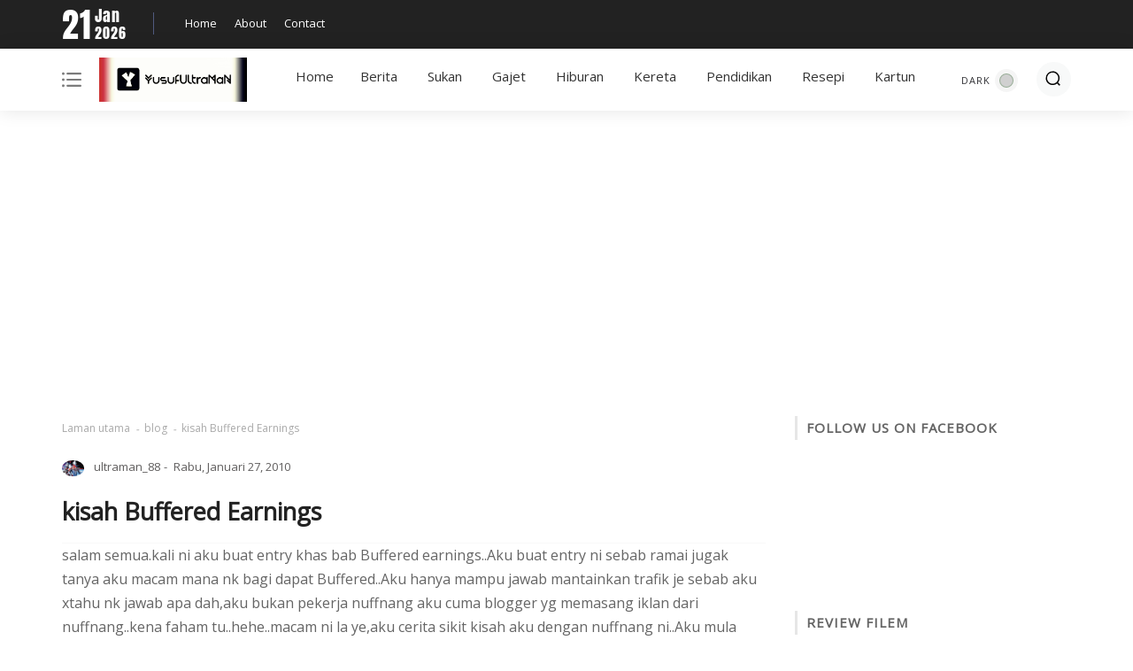

--- FILE ---
content_type: text/html; charset=utf-8
request_url: https://www.google.com/recaptcha/api2/aframe
body_size: 269
content:
<!DOCTYPE HTML><html><head><meta http-equiv="content-type" content="text/html; charset=UTF-8"></head><body><script nonce="3u7ZmUHHIs_Iz3wNJLLTrQ">/** Anti-fraud and anti-abuse applications only. See google.com/recaptcha */ try{var clients={'sodar':'https://pagead2.googlesyndication.com/pagead/sodar?'};window.addEventListener("message",function(a){try{if(a.source===window.parent){var b=JSON.parse(a.data);var c=clients[b['id']];if(c){var d=document.createElement('img');d.src=c+b['params']+'&rc='+(localStorage.getItem("rc::a")?sessionStorage.getItem("rc::b"):"");window.document.body.appendChild(d);sessionStorage.setItem("rc::e",parseInt(sessionStorage.getItem("rc::e")||0)+1);localStorage.setItem("rc::h",'1769013679114');}}}catch(b){}});window.parent.postMessage("_grecaptcha_ready", "*");}catch(b){}</script></body></html>

--- FILE ---
content_type: text/javascript; charset=UTF-8
request_url: https://www.yusufultraman.com/feeds/posts/summary/-/blog?alt=json-in-script&orderby=updated&start-index=18&max-results=4&callback=showRelatedPost
body_size: 2568
content:
// API callback
showRelatedPost({"version":"1.0","encoding":"UTF-8","feed":{"xmlns":"http://www.w3.org/2005/Atom","xmlns$openSearch":"http://a9.com/-/spec/opensearchrss/1.0/","xmlns$blogger":"http://schemas.google.com/blogger/2008","xmlns$georss":"http://www.georss.org/georss","xmlns$gd":"http://schemas.google.com/g/2005","xmlns$thr":"http://purl.org/syndication/thread/1.0","id":{"$t":"tag:blogger.com,1999:blog-7972143521150983555"},"updated":{"$t":"2025-11-23T16:28:08.204+08:00"},"category":[{"term":"sukan"},{"term":"hiburan"},{"term":"IT-Kini"},{"term":"NoLabel"},{"term":"Agama"},{"term":"keretaNmotor"},{"term":"kartun"},{"term":"lirik"},{"term":"berita"},{"term":"pendidikan"},{"term":"Featured"},{"term":"YoutubeVideo"},{"term":"filem"},{"term":"Hebahan"},{"term":"Misteri"},{"term":"biodata"},{"term":"Politik"},{"term":"Resepi"},{"term":"blog"},{"term":"hantu"},{"term":"tips"},{"term":"info"},{"term":"ultraman"},{"term":"gambar"},{"term":"Cinta"},{"term":"duit online"},{"term":"IklanBlog"},{"term":"Kesihatan"},{"term":"WC2022"},{"term":"Kongsi Ilmu"},{"term":"Pesawat"},{"term":"Ad Networks"},{"term":"Lain2"},{"term":"SkinCare"},{"term":"gohtic"},{"term":"Homestay"},{"term":"Penafian"},{"term":"PetuaTradisional"},{"term":"Trip"}],"title":{"type":"text","$t":"YusufUltraMaN"},"subtitle":{"type":"html","$t":"Website Mengenai Info Terkini:Isu Semasa, Hiburan, Sukan, Kartun, Ads Network \u0026amp; Pelbagai Lagi"},"link":[{"rel":"http://schemas.google.com/g/2005#feed","type":"application/atom+xml","href":"https:\/\/www.yusufultraman.com\/feeds\/posts\/summary"},{"rel":"self","type":"application/atom+xml","href":"https:\/\/www.blogger.com\/feeds\/7972143521150983555\/posts\/summary\/-\/blog?alt=json-in-script\u0026start-index=18\u0026max-results=4\u0026orderby=updated"},{"rel":"alternate","type":"text/html","href":"https:\/\/www.yusufultraman.com\/search\/label\/blog"},{"rel":"hub","href":"http://pubsubhubbub.appspot.com/"},{"rel":"previous","type":"application/atom+xml","href":"https:\/\/www.blogger.com\/feeds\/7972143521150983555\/posts\/summary\/-\/blog\/-\/blog?alt=json-in-script\u0026start-index=14\u0026max-results=4\u0026orderby=updated"},{"rel":"next","type":"application/atom+xml","href":"https:\/\/www.blogger.com\/feeds\/7972143521150983555\/posts\/summary\/-\/blog\/-\/blog?alt=json-in-script\u0026start-index=22\u0026max-results=4\u0026orderby=updated"}],"author":[{"name":{"$t":"Unknown"},"email":{"$t":"noreply@blogger.com"},"gd$image":{"rel":"http://schemas.google.com/g/2005#thumbnail","width":"16","height":"16","src":"https:\/\/img1.blogblog.com\/img\/b16-rounded.gif"}}],"generator":{"version":"7.00","uri":"http://www.blogger.com","$t":"Blogger"},"openSearch$totalResults":{"$t":"24"},"openSearch$startIndex":{"$t":"18"},"openSearch$itemsPerPage":{"$t":"4"},"entry":[{"id":{"$t":"tag:blogger.com,1999:blog-7972143521150983555.post-3757332531765282450"},"published":{"$t":"2010-03-31T04:25:00.003+08:00"},"updated":{"$t":"2013-04-14T15:55:35.850+08:00"},"category":[{"scheme":"http://www.blogger.com/atom/ns#","term":"blog"}],"title":{"type":"text","$t":"Buffered Mister Potato edisi ke 3"},"summary":{"type":"text","$t":"salam semua..dah 3 hari tak update blog ni..kali ni bab buffered potato..best iklan ni sebab 24jam timbul..sama je macam edisi pertama dengan kedua..kalau tidur pun dalam sejam gitu je.patut la yg edisi kedua x metered lagi rupanya sambung ke edisi ketiga terus..haha..kiranya semua edisi dapat la..kalau ada edisi keempat harap2 dapat lagi la..haha..sudah lebih ye ultraman nih..gurau je tp kalau "},"link":[{"rel":"replies","type":"application/atom+xml","href":"https:\/\/www.yusufultraman.com\/feeds\/3757332531765282450\/comments\/default","title":"Catat Ulasan"},{"rel":"replies","type":"text/html","href":"https:\/\/www.yusufultraman.com\/2010\/03\/buffered-mister-potato-edisi-ke-3.html#comment-form","title":"2 Ulasan"},{"rel":"edit","type":"application/atom+xml","href":"https:\/\/www.blogger.com\/feeds\/7972143521150983555\/posts\/default\/3757332531765282450"},{"rel":"self","type":"application/atom+xml","href":"https:\/\/www.blogger.com\/feeds\/7972143521150983555\/posts\/default\/3757332531765282450"},{"rel":"alternate","type":"text/html","href":"https:\/\/www.yusufultraman.com\/2010\/03\/buffered-mister-potato-edisi-ke-3.html","title":"Buffered Mister Potato edisi ke 3"}],"author":[{"name":{"$t":"Unknown"},"email":{"$t":"noreply@blogger.com"},"gd$image":{"rel":"http://schemas.google.com/g/2005#thumbnail","width":"16","height":"16","src":"https:\/\/img1.blogblog.com\/img\/b16-rounded.gif"}}],"media$thumbnail":{"xmlns$media":"http://search.yahoo.com/mrss/","url":"https:\/\/blogger.googleusercontent.com\/img\/b\/R29vZ2xl\/AVvXsEjnWRbEVxUqQozxIMwrs1anu86RGOZHX4VAbcbWCBn4XdCZQ6OzpDRGINp63gpnuI7-VsxwP4qRnjkRq627MkFsot7DwmqXJ-YPwzIeQaYgz_QPWEr4HU48L6u-Rax0vY1X1setSnxOewWu\/s72-c\/nuff.jpg","height":"72","width":"72"},"thr$total":{"$t":"2"}},{"id":{"$t":"tag:blogger.com,1999:blog-7972143521150983555.post-6877689509335623207"},"published":{"$t":"2010-04-21T18:04:00.004+08:00"},"updated":{"$t":"2013-04-14T15:51:32.088+08:00"},"category":[{"scheme":"http://www.blogger.com/atom/ns#","term":"blog"},{"scheme":"http://www.blogger.com/atom/ns#","term":"IklanBlog"}],"title":{"type":"text","$t":"Apa itu Evangelist di akaun nuffnang"},"summary":{"type":"text","$t":"salam semua..Tadi saja je buka akaun nuff pastu ternampak plak sesuatu yang baru..jom kita tengok apa itu Evangelist..bila dibaca macam menarik juga..What is the Evangelist program?The Evangelist program allows you to connect with your favourite brands like never before! Sign up as an ‘Angel’ for a particular brand, and you’ll get updates on the latest and greatest coming from the brand. Be an "},"link":[{"rel":"replies","type":"application/atom+xml","href":"https:\/\/www.yusufultraman.com\/feeds\/6877689509335623207\/comments\/default","title":"Catat Ulasan"},{"rel":"replies","type":"text/html","href":"https:\/\/www.yusufultraman.com\/2010\/04\/apa-itu-evangelist-di-akaun-nuffnang.html#comment-form","title":"2 Ulasan"},{"rel":"edit","type":"application/atom+xml","href":"https:\/\/www.blogger.com\/feeds\/7972143521150983555\/posts\/default\/6877689509335623207"},{"rel":"self","type":"application/atom+xml","href":"https:\/\/www.blogger.com\/feeds\/7972143521150983555\/posts\/default\/6877689509335623207"},{"rel":"alternate","type":"text/html","href":"https:\/\/www.yusufultraman.com\/2010\/04\/apa-itu-evangelist-di-akaun-nuffnang.html","title":"Apa itu Evangelist di akaun nuffnang"}],"author":[{"name":{"$t":"Unknown"},"email":{"$t":"noreply@blogger.com"},"gd$image":{"rel":"http://schemas.google.com/g/2005#thumbnail","width":"16","height":"16","src":"https:\/\/img1.blogblog.com\/img\/b16-rounded.gif"}}],"media$thumbnail":{"xmlns$media":"http://search.yahoo.com/mrss/","url":"https:\/\/blogger.googleusercontent.com\/img\/b\/R29vZ2xl\/AVvXsEjeVwCf0Nquwzvz1iurWqt_-3C8TCUyUL_K5-UvrKoTAMDVmvwrp_9JfjOiHqyE7zyZfUSEJUqT6mAskKUWJYDxAomp87VwcBjtTLl1SASHNVX_THGj5j-JS5xCQ87iUmISa_GtB2zziB2A\/s72-c\/nuff.jpg","height":"72","width":"72"},"thr$total":{"$t":"2"}},{"id":{"$t":"tag:blogger.com,1999:blog-7972143521150983555.post-8617776831435928875"},"published":{"$t":"2010-05-22T11:14:00.000+08:00"},"updated":{"$t":"2013-04-14T13:53:48.756+08:00"},"category":[{"scheme":"http://www.blogger.com/atom/ns#","term":"blog"}],"title":{"type":"text","$t":"Cara pasang google analytics"},"summary":{"type":"text","$t":"Google Analytics is the enterprise-class web analytics solution that gives you rich insights into your website traffic and marketing effectiveness. Powerful, flexible and easy-to-use features now let you see and analyze your traffic data in an entirely new way. With Google Analytics, you're more prepared to write better-targeted ads, strengthen your marketing initiatives and create higher "},"link":[{"rel":"replies","type":"application/atom+xml","href":"https:\/\/www.yusufultraman.com\/feeds\/8617776831435928875\/comments\/default","title":"Catat Ulasan"},{"rel":"replies","type":"text/html","href":"https:\/\/www.yusufultraman.com\/2010\/05\/cara-pasang-google-analytics.html#comment-form","title":"3 Ulasan"},{"rel":"edit","type":"application/atom+xml","href":"https:\/\/www.blogger.com\/feeds\/7972143521150983555\/posts\/default\/8617776831435928875"},{"rel":"self","type":"application/atom+xml","href":"https:\/\/www.blogger.com\/feeds\/7972143521150983555\/posts\/default\/8617776831435928875"},{"rel":"alternate","type":"text/html","href":"https:\/\/www.yusufultraman.com\/2010\/05\/cara-pasang-google-analytics.html","title":"Cara pasang google analytics"}],"author":[{"name":{"$t":"Unknown"},"email":{"$t":"noreply@blogger.com"},"gd$image":{"rel":"http://schemas.google.com/g/2005#thumbnail","width":"16","height":"16","src":"https:\/\/img1.blogblog.com\/img\/b16-rounded.gif"}}],"media$thumbnail":{"xmlns$media":"http://search.yahoo.com/mrss/","url":"https:\/\/blogger.googleusercontent.com\/img\/b\/R29vZ2xl\/AVvXsEgSjn21rqlu3BheXDwSdVZOoYjjmo35T3Vuvo1siXxI0DBvHOk8L0BVtFuN0VIKTaLutmQksJbwJNSwrJlDW54mj_o6Rv7ncGFUjInbslHV5k2er9UvdKHEJqKW8ayz9SlA3SrR5mrlHuBm\/s72-c\/nuff+1.jpg","height":"72","width":"72"},"thr$total":{"$t":"3"}},{"id":{"$t":"tag:blogger.com,1999:blog-7972143521150983555.post-172362199457557926"},"published":{"$t":"2010-05-03T21:54:00.003+08:00"},"updated":{"$t":"2013-04-14T13:53:48.721+08:00"},"category":[{"scheme":"http://www.blogger.com/atom/ns#","term":"blog"}],"title":{"type":"text","$t":"Cara add blog di blog search"},"summary":{"type":"text","$t":"add disini Add your blog to Blog Search"},"link":[{"rel":"replies","type":"application/atom+xml","href":"https:\/\/www.yusufultraman.com\/feeds\/172362199457557926\/comments\/default","title":"Catat Ulasan"},{"rel":"replies","type":"text/html","href":"https:\/\/www.yusufultraman.com\/2010\/05\/cara-add-blog-di-blog-search.html#comment-form","title":"0 Ulasan"},{"rel":"edit","type":"application/atom+xml","href":"https:\/\/www.blogger.com\/feeds\/7972143521150983555\/posts\/default\/172362199457557926"},{"rel":"self","type":"application/atom+xml","href":"https:\/\/www.blogger.com\/feeds\/7972143521150983555\/posts\/default\/172362199457557926"},{"rel":"alternate","type":"text/html","href":"https:\/\/www.yusufultraman.com\/2010\/05\/cara-add-blog-di-blog-search.html","title":"Cara add blog di blog search"}],"author":[{"name":{"$t":"Unknown"},"email":{"$t":"noreply@blogger.com"},"gd$image":{"rel":"http://schemas.google.com/g/2005#thumbnail","width":"16","height":"16","src":"https:\/\/img1.blogblog.com\/img\/b16-rounded.gif"}}],"media$thumbnail":{"xmlns$media":"http://search.yahoo.com/mrss/","url":"https:\/\/blogger.googleusercontent.com\/img\/b\/R29vZ2xl\/AVvXsEhs3dC0PIpXfvpYSIkX7ObyTeQrnJTHEA-IS7y_yotFKv0Ri6PIWKnsBCZ_fDlb1rnjvGYARhpdozKTIMh3dRPDKirsHjBsQTOyPsh98mJo8eJAsPpVClO2VXAp_LfO-xOj1DQVQiRbARf-\/s72-c\/blog.jpg","height":"72","width":"72"},"thr$total":{"$t":"0"}}]}});

--- FILE ---
content_type: text/javascript; charset=UTF-8
request_url: https://www.yusufultraman.com/feeds/posts/summary/-/blog?alt=json-in-script&orderby=updated&max-results=0&callback=randomRelatedIndex
body_size: 638
content:
// API callback
randomRelatedIndex({"version":"1.0","encoding":"UTF-8","feed":{"xmlns":"http://www.w3.org/2005/Atom","xmlns$openSearch":"http://a9.com/-/spec/opensearchrss/1.0/","xmlns$blogger":"http://schemas.google.com/blogger/2008","xmlns$georss":"http://www.georss.org/georss","xmlns$gd":"http://schemas.google.com/g/2005","xmlns$thr":"http://purl.org/syndication/thread/1.0","id":{"$t":"tag:blogger.com,1999:blog-7972143521150983555"},"updated":{"$t":"2025-11-23T16:28:08.204+08:00"},"category":[{"term":"sukan"},{"term":"hiburan"},{"term":"IT-Kini"},{"term":"NoLabel"},{"term":"Agama"},{"term":"keretaNmotor"},{"term":"kartun"},{"term":"lirik"},{"term":"berita"},{"term":"pendidikan"},{"term":"Featured"},{"term":"YoutubeVideo"},{"term":"filem"},{"term":"Hebahan"},{"term":"Misteri"},{"term":"biodata"},{"term":"Politik"},{"term":"Resepi"},{"term":"blog"},{"term":"hantu"},{"term":"tips"},{"term":"info"},{"term":"ultraman"},{"term":"gambar"},{"term":"Cinta"},{"term":"duit online"},{"term":"IklanBlog"},{"term":"Kesihatan"},{"term":"WC2022"},{"term":"Kongsi Ilmu"},{"term":"Pesawat"},{"term":"Ad Networks"},{"term":"Lain2"},{"term":"SkinCare"},{"term":"gohtic"},{"term":"Homestay"},{"term":"Penafian"},{"term":"PetuaTradisional"},{"term":"Trip"}],"title":{"type":"text","$t":"YusufUltraMaN"},"subtitle":{"type":"html","$t":"Website Mengenai Info Terkini:Isu Semasa, Hiburan, Sukan, Kartun, Ads Network \u0026amp; Pelbagai Lagi"},"link":[{"rel":"http://schemas.google.com/g/2005#feed","type":"application/atom+xml","href":"https:\/\/www.yusufultraman.com\/feeds\/posts\/summary"},{"rel":"self","type":"application/atom+xml","href":"https:\/\/www.blogger.com\/feeds\/7972143521150983555\/posts\/summary\/-\/blog?alt=json-in-script\u0026max-results=0\u0026orderby=updated"},{"rel":"alternate","type":"text/html","href":"https:\/\/www.yusufultraman.com\/search\/label\/blog"},{"rel":"hub","href":"http://pubsubhubbub.appspot.com/"}],"author":[{"name":{"$t":"Unknown"},"email":{"$t":"noreply@blogger.com"},"gd$image":{"rel":"http://schemas.google.com/g/2005#thumbnail","width":"16","height":"16","src":"https:\/\/img1.blogblog.com\/img\/b16-rounded.gif"}}],"generator":{"version":"7.00","uri":"http://www.blogger.com","$t":"Blogger"},"openSearch$totalResults":{"$t":"24"},"openSearch$startIndex":{"$t":"1"},"openSearch$itemsPerPage":{"$t":"0"}}});